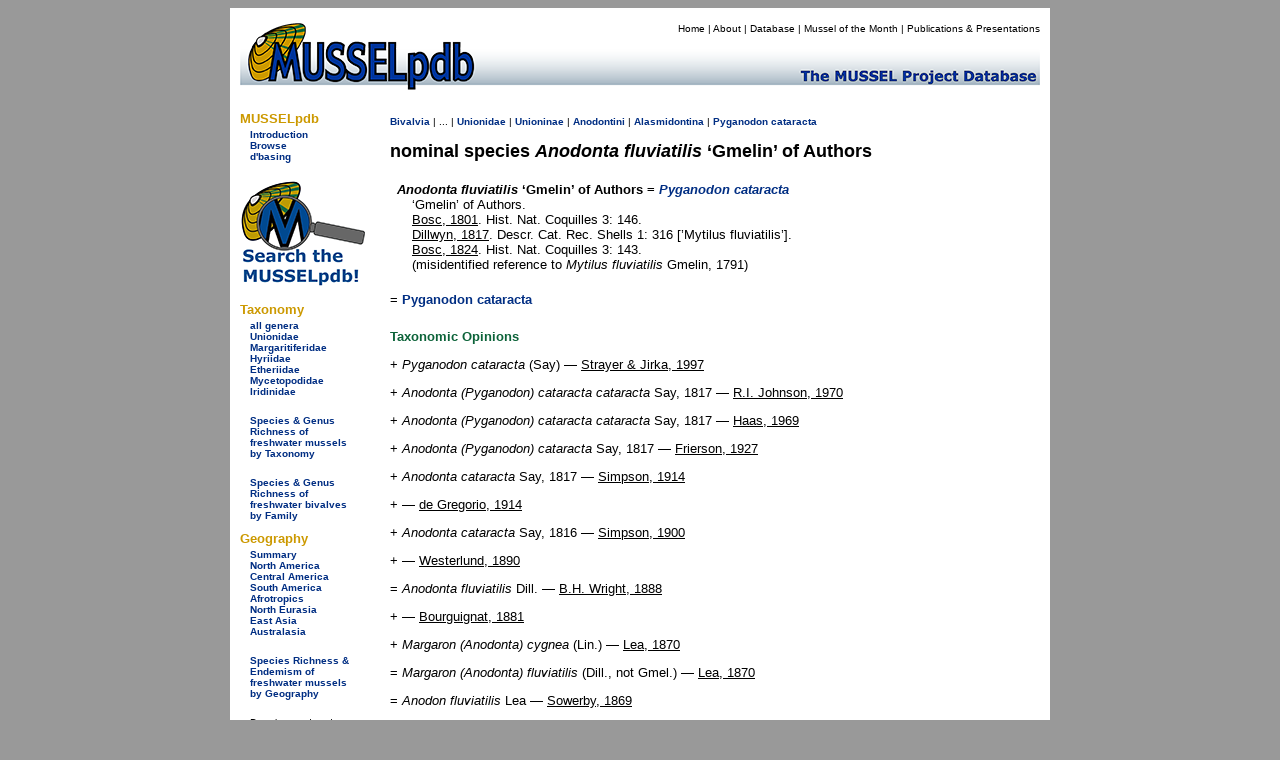

--- FILE ---
content_type: text/html
request_url: https://mussel-project.uwsp.edu/fmuotwaolcb/nomsp_4431.html
body_size: 4298
content:
<!DOCTYPE html PUBLIC "-//W3C//DTD XHTML 1.0 Transitional//EN" "http://www.w3.org/TR/xhtml1/DTD/xhtml1-transitional.dtd">
<html xmlns="http://www.w3.org/1999/xhtml">
<head>
    <meta http-equiv="refresh" content="0; url=https://musselpdb.org/db.php?ty=nomsp&id=4431" />
<title>MUSSELpdb | nominal sp. Anodonta fluviatilis Bosc, 1801</title>
<style type="text/css">
<!--
body {
	background-color: #999;
}
-->
</style>
<link href="../css/mussel.css" rel="stylesheet" type="text/css" />


<script type="text/javascript">

  var _gaq = _gaq || [];
  _gaq.push(['_setAccount', 'UA-34476761-1']);
  _gaq.push(['_trackPageview']);

  (function() {
    var ga = document.createElement('script'); ga.type = 'text/javascript'; ga.async = true;
    ga.src = ('https:' == document.location.protocol ? 'https://ssl' : 'http://www') + '.google-analytics.com/ga.js';
    var s = document.getElementsByTagName('script')[0]; s.parentNode.insertBefore(ga, s);
  })();

</script>

</head>

<body>
<div align="center">
  <table width="820" border="0" cellpadding="10">
    <tr>
      <td bgcolor="#FFFFFF"><table width="800" border="0" cellpadding="0" cellspacing="0">
        <tr>
          <td bgcolor="#FFFFFF"><!-- #BeginLibraryItem "/Library/new_head2.lbi" -->
<table width="800" border="0" cellpadding="0" cellspacing="0">
  <tr>
    <td width="200" rowspan="2" align="left" valign="bottom"><a href="../index.html"><img src="../graphics/logo/new_banner_left.jpg" alt="MUSSELp" width="200" height="72" border="0"></a></td>
    <td align="right" valign="top">
      <div id="menu">
        <p><a href="../index.html">Home</a> | <a href="../about.html">About</a> | <a href="index.html">Database</a> | <a href="http://mussel-project.uwsp.edu/motm/2025/25-08.html">Mussel of the Month</a> | <a href="../publ/index.html">Publications &amp; Presentations</a></p></div>
    </td>
  </tr>
  <tr>
    <td align="left" valign="bottom"><a href="../index.html"><img src="../graphics/logo/new_banner_right.jpg" width="600" height="48" border="0"></a></td>
  </tr>
</table>
<!-- #EndLibraryItem --></td>
          </tr>
        <tr>
          <td bgcolor="#FFFFFF"><table width="800" border="0" cellspacing="0" cellpadding="0">
            <tr>
              <td width="150" align="left" valign="top"><table width="150" border="0" cellspacing="0" cellpadding="0">
                <tr>
                  <td>
<style type="text/css">

.side_menu_head {font-family: Verdana, Geneva, sans-serif;
	font-size: small;
	font-weight: bold;
	color: #C90;
}
.side_menu_links {font-family: Verdana, Geneva, sans-serif;
	font-size: x-small;
}

</style>
<table width="145" border="0" cellspacing="0" cellpadding="0">
  <tr>
    <td colspan="2" class="side_menu_head">&nbsp;</td>
  </tr>
  <tr>
    <td colspan="2" class="side_menu_head">MUSSELpdb</td>
  </tr>
  <tr>
    <td width="10">&nbsp;</td>
    <td width="129" class="side_menu_links"><a href="http://mussel-project.uwsp.edu/db/index.html">Introduction</a><br>
      <a href="index.html">Browse</a><br>
      <a href="http://mussel-project.uwsp.edu/db/dbasing.html">d'basing</a></td>
  </tr>
</table>
<table width="145" border="0" cellspacing="0" cellpadding="0">
    <tr><td colspan="2" class="side_menu_head">&nbsp;</td></tr>
    <tr><td colspan="2" class="side_menu_head">Taxonomy</td></tr>  
    <tr>
        <td width="10">&nbsp;</td>
        <td width="129" class="side_menu_links">
        <a href="all_genera.html">all genera</a><br>
        <a href="unionidae.html">Unionidae</a><br>
        <a href="margaritiferidae.html">Margaritiferidae</a><br>
        <a href="hyriidae.html">Hyriidae</a><br>
        <a href="etheriidae.html">Etheriidae</a><br>
        <a href="mycetopodidae.html">Mycetopodidae</a><br>
        <a href="iridinidae.html">Iridinidae</a><br>
        <br>
        <a href="table_3_taxonomy_summary.html">Species & Genus Richness by Taxonomy</a>
        </td></tr>
</table>
<table width="145" border="0" cellspacing="0" cellpadding="0">
    <tr><td colspan="2" class="side_menu_head">&nbsp;</td></tr>
    <tr><td colspan="2" class="side_menu_head">Geography</td></tr>  
    <tr>
        <td width="10">&nbsp;</td>
        <td width="129" class="side_menu_links">
        <a href="geography_summary.html">Summary</a><br>
        <a href="north_america.html">North America</a><br>
        <a href="central_america.html">Central America</a><br>
        <a href="south_america.html">South America</a><br>
        <a href="afrotropics.html">Afrotropics</a><br>
        <a href="north_eurasia.html">North Eurasia</a><br>
        <a href="east_asia.html">East Asia</a><br>
        <a href="australasia.html">Australasia</a><br>
        <br>
        <a href="table_4_regional_summary.html">Species Richness & Endemism by Geography</a>
        </td></tr>
</table>
</td>
                  </tr>
                <tr>
                  <td align="left" valign="top">&nbsp;</td>
                  </tr>
                <tr>
                  <td>&nbsp;</td>
                  </tr>
                </table>              <p><span class="small">Page last updated<br />
                  Mon 08 Sep 2025</span></p></td>
              <td width="650" height="500" align="left" valign="top">
              
<table width="650">
  <tr><td>
<h2>The Freshwater Mussels (Unionoida) of the World (and other less consequential bivalves)</h2>
<p>FM(U)otW(aolcb) is the web version of the MUSSEL Project Database. Follow the links to browse the data or use the custom Google search field. Either way, you win!</p>
<p style="background-color:yellow;"><span class="red">The MUSSEL Project Database has moved to a new server, with a new URL! The new address for this page is: <a href="https://musselpdb.org/db.php?ty=nomsp&id=4431">https://musselpdb.org/db.php?ty=nomsp&id=4431</a></span></p>
<h5>Search the database pages:</h5>
<div align="center">
<script>
 (function() {
  var cx = '008362903231481407930:4nckuwsy8ym';
  var gcse = document.createElement('script');
  gcse.type = 'text/javascript';
  gcse.async = true;
  gcse.src = 'https://cse.google.com/cse.js?cx=' + cx;
  var s = document.getElementsByTagName('script')[0];
  s.parentNode.insertBefore(gcse, s);
 })();
</script>
<gcse:search></gcse:search>
</div>

<hr>
  </td></tr>
  <tr><td height="500" valign="top">
<p><span class="small"><a href="Unionoidea.html">Unionoidea</a> | <a href="Unionidae.html">Unionidae</a> | <a href="Unioninae.html">Unioninae</a> | <a href="Anodontini.html">Anodontini</a> | <a href="Alasmidontina.html">Alasmidontina</a> | <a href="validgen_312_syn.html">Pyganodon</a> <a href="validsp_4376_syn.html">cataracta</a></span></p></span></p><p><span class="large"><b>nominal species <i>Anodonta fluviatilis</i> Bosc, 1801
</b></span></p>
<p>   <br>&lsquo;Gmelin&rsquo;  of Authors.
    <br><a href="publ_1660.html" class="publ">Bosc, 1801</a>, Hist. Nat. Coquilles 3: 146.
    <br><a href="publ_898.html" class="publ">Dillwyn, 1817</a>, Descr. Cat. Rec. Shells 1: 316 [&rsquo;Mytilus fluviatilis&rsquo;].
    <br><a href="publ_979.html" class="publ">Bosc, 1824</a>, Hist. Nat. Coquilles 3: 143.
   <br>(misidentified reference to <i>Mytilus fluviatilis</i> Gmelin, 1791)
</p>
<p>= <a href="validsp_4376_syn.html">Pyganodon cataracta</a></p><h5>Taxonomic Opinions</h3>
<p>
	+ <i>Pyganodon cataracta</i> (Say) &mdash; <a href="publ_2243.html" class="publ">Strayer &amp; Jirka, 1997</a><br>
	+ <i>Anodonta (Pyganodon) cataracta cataracta</i> Say, 1817 &mdash; <a href="publ_1402.html" class="publ">R.I. Johnson, 1970</a><br>
	+ <i>Anodonta (Pyganodon) cataracta cataracta</i> Say, 1817 &mdash; <a href="publ_7.html" class="publ">Haas, 1969</a><br>
	+ <i>Anodonta (Pyganodon) cataracta</i> Say, 1817 &mdash; <a href="publ_475.html" class="publ">Frierson, 1927</a><br>
	+ <i>Anodonta cataracta</i> Say, 1817 &mdash; <a href="publ_231.html" class="publ">Simpson, 1914</a><br>
	- NO OPINION &mdash; <a href="publ_485.html" class="publ">de Gregorio, 1914</a><br>
	+ <i>Anodonta cataracta</i> Say, 1816 &mdash; <a href="publ_39.html" class="publ">Simpson, 1900</a><br>
	- NO OPINION &mdash; <a href="publ_51.html" class="publ">Westerlund, 1890</a><br>
	= <i>Anodonta fluviatilis</i> Dill. &mdash; <a href="publ_866.html" class="publ">B.H. Wright, 1888</a><br>
	- NO OPINION &mdash; <a href="publ_440.html" class="publ">Bourguignat, 1881</a><br>
	+ <i>Margaron (Anodonta) cygnea</i> (Lin.) &mdash; <a href="publ_258.html" class="publ">Lea, 1870</a><br>
	= <i>Margaron (Anodonta) fluviatilis</i> (Dill., not Gmel.) &mdash; <a href="publ_258.html" class="publ">Lea, 1870</a><br>
	= <i>Anodon fluviatilis</i> Lea &mdash; <a href="publ_322.html" class="publ">Sowerby, 1869</a><br>
	+ <i>Anodonta cataracta</i> Say, 1816 &mdash; <a href="publ_1912.html" class="publ">Perkins, 1869</a><br>
	= <i>Anodonta fluviatilis</i> Lea [sic] &mdash; <a href="publ_1256.html" class="publ">Lapham, 1860</a><br>
	= <i>Anodonta fluviatilis</i> &ldquo;Lea&rdquo; &mdash; <a href="publ_29.html" class="publ">Adams &amp; Adams, 1857</a><br>
	+ <i>Anodonta cataracta</i> Say &mdash; <a href="publ_236.html" class="publ">Conrad, 1853</a><br>
	+ <i>Margaron (Anodonta) cygnea</i> (Drap.) &mdash; <a href="publ_432.html" class="publ">Lea, 1852</a><br>
	= <i>Margaron (Anodonta) fluviatilis</i> (Dill., not Gmel.) &mdash; <a href="publ_432.html" class="publ">Lea, 1852</a><br>
	= <i>Anodonta fluviatilis</i> (Dill.) &mdash; <a href="publ_1028.html" class="publ">Stimpson, 1851</a><br>
	= <i>Anodonta fluviatilis</i> Dillwyn &mdash; <a href="publ_5.html" class="publ">Linsley, 1845</a><br>
	= <i>Anodonta fluviatilis</i> Lea &mdash; <a href="publ_282.html" class="publ">Hanley, 1843</a><br>
	= <i>Margarita (Anodonta) fluviatilis</i> Lea &mdash; <a href="publ_565.html" class="publ">Lea, 1838</a><br>
	= <i>Margarita (Anodonta) fluviatilis</i> (Dill.) &mdash; <a href="publ_359.html" class="publ">Lea, 1836</a><br>
	+ <i>Anodonta cataracta</i> Say &mdash; <a href="publ_698.html" class="publ">Ferussac, 1835</a><br>
	= <i>Anodonta fluviatilis</i> Dillw. &mdash; <a href="publ_1286.html" class="publ">Gray, 1825</a><br>
</p>

  </td></tr>
  <tr><td align="right"><p><i><span class="small">Page updated: 11:30:35 Mon 08 Sep 2025</span></i></p></td></tr>
</table>

              </td>
              </tr>
            </table></td>
          </tr>
        <tr>
          <td bgcolor="#FFFFFF"><!-- #BeginLibraryItem "/Library/new_foot.lbi" -->
<style type="text/css">
<!--
.footer_better {
	color: #C90;
	font-size: small;
}
-->
</style>
<table width="795" border="0" cellspacing="0" cellpadding="0" height="75">
  <tr>
    <td width="150" align="center" valign="bottom">&nbsp;</td>
    <td align="center" valign="bottom">
      <table width="645" border="0" cellspacing="0" cellpadding="0">
        <tr>
          <th width="50"><img src="../graphics/logo/nsf_sm.gif" alt="NSF icon" height="50" width="50" border="0"></th>
          <th width="490"> <div id="footer">
            <p>The MUSSEL Project &#151; Home Page <a href="http://www.mussel-project.net/" target="_top">http://www.mussel-project.net/</a>.<br>
              Site developed and maintained by <a href="http://www.dangraf.us/" target="_blank">Dan Graf</a> &amp; <a href="https://cummings.inhs.illinois.edu" target="_blank">Kevin Cummings</a>.<br>
              Hosted by <a href="http://www.uwsp.edu/" target="_blank">The University of Wisconsin-Stevens Point</a>.<br>
              Funded by <a href="http://www.nsf.gov/" target="_blank">The National Science Foundation</a>.</p>
          </div>
          </th>
          <td width="50" align="center"><img src="../graphics/logo/icon_sm.gif" alt="MUSSEL icon" height="50" width="50" border="0"></td>
        </tr>
        <tr>
          <th colspan="3" width="590"> <font face="Verdana, Geneva, sans-serif" class="footer_better">&quot;Making the world a better place, one mollusk at a time.&quot; </font></th>
        </tr>
    </table></td>
  </tr>
</table>
<div align="right"></div>
<!-- #EndLibraryItem --></td>
          </tr>
      </table></td>
    </tr>
  </table>
</div>
<div align="center"></div>
</body>
</html>



--- FILE ---
content_type: text/html; charset=UTF-8
request_url: https://musselpdb.org/db.php?ty=nomsp&id=4431
body_size: 3262
content:
<!doctype html>
<html>
<head>
<meta http-equiv="Content-Type" content="text/html; charset=UTF-8" />

<meta name="description" content="References and taxonomic opinions of Anodonta fluviatilis ‘Gmelin’ of Authors, a described species of bivalve." />
<title>MUSSELpdb | nominal species Anodonta fluviatilis ‘Gmelin’ of Authors</title>
	
<link href="css/mussel-20260114.css" rel="stylesheet" type="text/css">
<style type="text/css">

	body {
		background-color: #999;
	}
	
</style>
</head>

<body>
<div align="center"> <!-- this the WHOLE container surrounding the whole thing -->
<div style="width: 810px; padding: 5px; background-color: white; min-height: 200px;"> <!-- BIG WHITE container -->
	
	<div class="db-header-div" role="img" aria-label="MUSSELpdb banner" align="right"> <!-- HEADER container -->
		<div id="menu">
        	<p><a href="index.html" title="Home Page">Home</a> | 
				<a href="about.html" title="Find out about the MUSSELp">About</a> | 
				<a href="db.html" title="The MUSSELpdb">Database</a> | 
				<a href="motm/index.html" title="Go to the Mussel of the Month Archive">Mussel of the Month</a> | 
				<a href="publ/index.html" title="MUSSELp Publications and presentations">Publications &amp; Presentations</a></p>
		</div>
	</div> <!-- HEADDER -->
	
	<div class="db-body-div"> <!-- BODY container -->
		<div id="db-submenu" class="db-submenu-div" align="left"> <!-- SUBMENU container -->
			
			<h2>MUSSELpdb</h2>
			<p><a href="db.html" title="Get information about the MUSSEL Project Database">Introduction</a></p>
			<p><a href="db.php" title="Browse from the top of the MUSSELpdb classification hierarchy">Browse</a></p>
			<p class="side_menu_navigation"><a href="dbasing.html" title="Get information about the database structure, etc. of the MUSSELpdb">d'basing</a></p>
			
			<br>
			<a href="db.php?ty=search&id=0" title="Search the MUSSELpdb with Google or the MUSSELpdb Search Engine"><img src="graphics/logo/icon_search.png" alt="Search the MUSSELpdb" border="0" width="125" height="107" title="Search the MUSSELpdb"></a>
			<br>
			
			<h2>Taxonomy</h2>
			<p><a href="db.php?ty=genera&id=all" title="Go to a list of all valid genera">all genera</a></p>
        	<p><a href="db.php?ty=validfam&id=Unionidae" title="Go to family Unionidae">Unionidae</a></p>
        	<p><a href="db.php?ty=validfam&id=Margaritiferidae" title="Go to family Margaritiferidae">Margaritiferidae</a></p>
        	<p><a href="db.php?ty=validfam&id=Hyriidae" title="Go to family Hyriidae">Hyriidae</a></p>
        	<p><a href="db.php?ty=validfam&id=Etheriidae" title="Go to family Etheriidae">Etheriidae</a></p>
        	<p><a href="db.php?ty=validfam&id=Mycetopodidae" title="Go to family Mycetopodidae">Mycetopodidae</a></p>
        	<p><a href="db.php?ty=validfam&id=Iridinidae" title="Go to family Iridinidae">Iridinidae</a></p>
        	<br>
        	<p><a href="db.php?ty=richness&id=3" title="Go to a summary table of freshwater mussel (Unionida) diversity by taxonomy">Species &amp; Genus Richness of<br>freshwater mussels<br>by Taxonomy</a></p>
			<br>
			<p><a href="db.php?ty=richness&id=1" title="Go to a summary table of freshwater bivalve diversity by taxonomy">Species &amp; Genus Richness of<br>freshwater bivalves <br>by Family</a></p>
			
			<h2>Geography</h2>
        	<p><a href="db.php?ty=geogr&id=SU" title="Go to a summary of freshwater mussel richness by region">Summary</a></p>
        	<p><a href="db.php?ty=geogr&id=NA" title="Go to a description of North America">North America</a></p>
        	<p><a href="db.php?ty=geogr&id=CA" title="Go to a description of Central America">Central America</a></p>
        	<p><a href="db.php?ty=geogr&id=SA" title="Go to a description of South America">South America</a></p>
        	<p><a href="db.php?ty=geogr&id=AF" title="Go to a description of the Afrotropics">Afrotropics</a></p>
        	<p><a href="db.php?ty=geogr&id=EU" title="Go to a description of North Eurasia">North Eurasia</a></p>
        	<p><a href="db.php?ty=geogr&id=AS" title="Go to a description of East Asia">East Asia</a></p>
        	<p><a href="db.php?ty=geogr&id=AU" title="Go to a description of Australasia">Australasia</a></p>
        	<br>
        	<p><a href="db.php?ty=richness&id=4" title="Go to a summary table of freshwater mussel (Unionida) diversity by geography">Species Richness &amp; Endemism of<br>freshwater mussels<br> by Geography</a></p>
			<br>
		    <p>Data last updated<br />
            Thu 22 January 2026</p>
		
		</div> <!-- SUBMENU -->
		
		<div align="left" style="min-height: 500px">  <!-- MAIN container -->
			
<p><span class="small"><a href="db.php?ty=class&id=Bivalvia" title="Navigate to the top of the hierarchy.">Bivalvia</a>
 | ... | <a href="db.php?ty=validfam&id=Unionidae" title="Navigate to the page for this taxon.">Unionidae</a>
 | <a href="db.php?ty=validfam&id=Unioninae" title="Navigate to the page for this taxon.">Unioninae</a>
 | <a href="db.php?ty=validfam&id=Anodontini" title="Navigate to the page for this taxon.">Anodontini</a>
 | <a href="db.php?ty=validfam&id=Alasmidontina" title="Navigate to the page for this taxon.">Alasmidontina</a>
 | <a href="db.php?ty=validgen&id=312" title="Navigate to the page for this genus.">Pyganodon</a> <a href="db.php?ty=validsp&id=4376" title="Navigate to the page for this species.">cataracta</a></span></p>

<h1 style="margin: 0; padding: 0; font-style: normal">nominal species <i>Anodonta fluviatilis</i> ‘Gmelin’ of Authors</h1>
<div style="clear: both; padding: 7px; background-color: rgba(255, 255, 255, 0.05 );">
  <h3 style="margin-bottom: 0px; margin-top: 5x; font-size: small;"><i><i>Anodonta fluviatilis</i></i> ‘Gmelin’ of Authors = <a href="db.php?ty=validsp&id=4376" title="Go to valid species"><i>Pyganodon cataracta</i></a></h3>
  <p style="margin-left: 15px; margin-top: 0px; margin-bottom: 0px;">‘Gmelin’  of Authors.<br><a href="db.php?ty=publ&id=1660" title="Go to the publication" class="publ">Bosc, 1801</a>. Hist. Nat. Coquilles 3: 146.<br><a href="db.php?ty=publ&id=898" title="Go to the publication" class="publ">Dillwyn, 1817</a>. Descr. Cat. Rec. Shells 1: 316 [’Mytilus fluviatilis’].<br><a href="db.php?ty=publ&id=979" title="Go to the publication" class="publ">Bosc, 1824</a>. Hist. Nat. Coquilles 3: 143.<br>(misidentified reference to <i><i>Mytilus fluviatilis</i></i>  Gmelin, 1791)</p>
</div>
<p>= <a href="db.php?ty=validsp&id=4376">Pyganodon cataracta</a></p><h5>Taxonomic Opinions</h5><p>+ <i>Pyganodon cataracta</i> (Say) — <a href="db.php?ty=publ&id=2243" class="publ">Strayer & Jirka, 1997</a></p><p>+ <i>Anodonta (Pyganodon) cataracta cataracta</i> Say, 1817 — <a href="db.php?ty=publ&id=1402" class="publ">R.I. Johnson, 1970</a></p><p>+ <i>Anodonta (Pyganodon) cataracta cataracta</i> Say, 1817 — <a href="db.php?ty=publ&id=7" class="publ">Haas, 1969</a></p><p>+ <i>Anodonta (Pyganodon) cataracta</i> Say, 1817 — <a href="db.php?ty=publ&id=475" class="publ">Frierson, 1927</a></p><p>+ <i>Anodonta cataracta</i> Say, 1817 — <a href="db.php?ty=publ&id=231" class="publ">Simpson, 1914</a></p><p>+ <i> </i>  — <a href="db.php?ty=publ&id=485" class="publ">de Gregorio, 1914</a></p><p>+ <i>Anodonta cataracta</i> Say, 1816 — <a href="db.php?ty=publ&id=39" class="publ">Simpson, 1900</a></p><p>+ <i> </i>  — <a href="db.php?ty=publ&id=51" class="publ">Westerlund, 1890</a></p><p>= <i>Anodonta fluviatilis</i> Dill. — <a href="db.php?ty=publ&id=866" class="publ">B.H. Wright, 1888</a></p><p>+ <i> </i>  — <a href="db.php?ty=publ&id=440" class="publ">Bourguignat, 1881</a></p><p>+ <i>Margaron (Anodonta) cygnea</i> (Lin.) — <a href="db.php?ty=publ&id=258" class="publ">Lea, 1870</a></p><p>= <i>Margaron (Anodonta) fluviatilis</i> (Dill., not Gmel.) — <a href="db.php?ty=publ&id=258" class="publ">Lea, 1870</a></p><p>= <i>Anodon fluviatilis</i> Lea — <a href="db.php?ty=publ&id=322" class="publ">Sowerby, 1869</a></p><p>+ <i>Anodonta cataracta</i> Say, 1816 — <a href="db.php?ty=publ&id=1912" class="publ">Perkins, 1869</a></p><p>= <i>Anodonta fluviatilis</i> Lea [sic] — <a href="db.php?ty=publ&id=1256" class="publ">Lapham, 1860</a></p><p>= <i>Anodonta fluviatilis</i> “Lea” — <a href="db.php?ty=publ&id=29" class="publ">Adams & Adams, 1857</a></p><p>+ <i>Anodonta cataracta</i> Say — <a href="db.php?ty=publ&id=236" class="publ">Conrad, 1853</a></p><p>+ <i>Margaron (Anodonta) cygnea</i> (Drap.) — <a href="db.php?ty=publ&id=432" class="publ">Lea, 1852</a></p><p>= <i>Margaron (Anodonta) fluviatilis</i> (Dill., not Gmel.) — <a href="db.php?ty=publ&id=432" class="publ">Lea, 1852</a></p><p>= <i>Anodonta fluviatilis</i> (Dill.) — <a href="db.php?ty=publ&id=1028" class="publ">Stimpson, 1851</a></p><p>= <i>Anodonta fluviatilis</i> Dillwyn — <a href="db.php?ty=publ&id=5" class="publ">Linsley, 1845</a></p><p>= <i>Anodonta fluviatilis</i> Lea — <a href="db.php?ty=publ&id=282" class="publ">Hanley, 1843</a></p><p>= <i>Margarita (Anodonta) fluviatilis</i> Lea — <a href="db.php?ty=publ&id=565" class="publ">Lea, 1838</a></p><p>= <i>Margarita (Anodonta) fluviatilis</i> (Dill.) — <a href="db.php?ty=publ&id=359" class="publ">Lea, 1836</a></p><p>+ <i>Anodonta cataracta</i> Say — <a href="db.php?ty=publ&id=698" class="publ">Ferussac, 1835</a></p><p>= <i>Anodonta fluviatilis</i> Dillw. — <a href="db.php?ty=publ&id=1286" class="publ">Gray, 1825</a></p>		</div> <!-- MAIN -->
	
	</div> <!-- BODY -->
	
	<div> <!-- FOOTER container -->
		<div align="center" id="db-footer" class="db-footer-container">
			<div><img src="graphics/logo/nsf_sm.gif" alt="NSF icon" height="50" width="50" border="0" /></div>
			
			<div id="footer"><p>Site developed and maintained by <a href="https://www.dangraf.us/" target="_blank">Dan Graf</a> &amp; <a href="http://www.inhs.uiuc.edu/~ksc/home.html" target="_blank">Kevin Cummings</a>.<br /> Funded by <a href="http://www.nsf.gov/" target="_blank">The National Science Foundation</a>.</p><h5>&quot;Making the world a better place, one mollusk at a time.&quot;</h5></div>
			
			<div><img src="graphics/logo/icon_sm.gif" alt="MUSSEL icon" height="50" width="50" border="0" /></div>
		</div>
	</div> <!-- FOOTER -->
	
</div> <!-- BIG WHITE -->
</div> <!-- WHOLE -->
</body>
</html>
